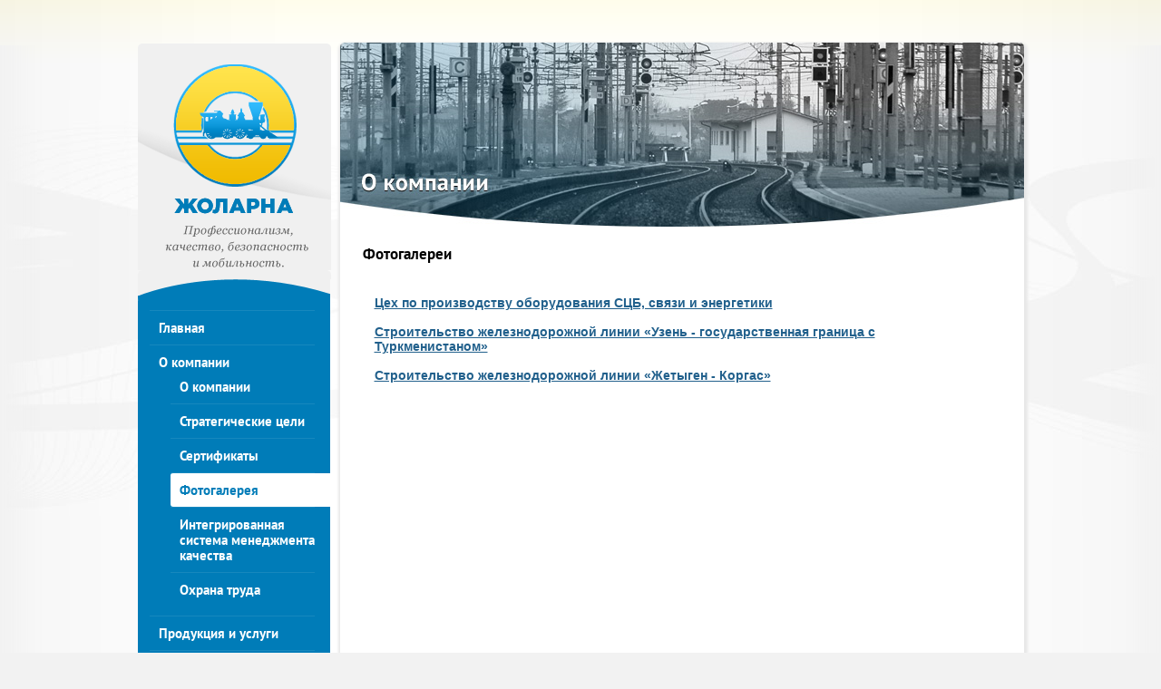

--- FILE ---
content_type: text/html; charset=windows-1251
request_url: http://www.zholarna.kz/ru/about/photos/
body_size: 1539
content:
<!DOCTYPE HTML>
<html><head>
<meta charset="windows-1251" />
<title>Жоларна | Фотогалерея</title>
<link rel="stylesheet" href="/css/main.css" /> 
<script src="/js/jquery.min.js"></script>
<script src="/js/jCarouselLite.js"></script>
<link rel="stylesheet" href="/css/prettyPhoto.css" type="text/css" media="screen" charset="utf-8" />
<script src="/js/jquery.prettyPhoto.js" type="text/javascript" charset="utf-8"></script>
<script src="/js/jquery.main.js"></script>

	<!--[if lte IE 9]> 
		<link rel="stylesheet" href="/css/main-ie.css">
 	<![endif]--> 
	<!--[if lt IE 9]> 
		<script src="/js/modernizr-1.7.min.js"></script>
	 	<script src="/js/corner-ie.js"></script>	
		<link rel="stylesheet" href="/css/corner-ie7-8.css">
 	<![endif]-->
	<!--[if lte IE 7]>
		<link rel="stylesheet" href="/css/main-ie7.css">
	<![endif]-->


</head>

<body>


	<!---Main Wrap-->
	<div class="mainWrap inside"> 
		<div class="mainWraper">
		<!---Header-->
		<header class="mainHeader">
			<a class="logoWrap" href="/ru/">
<img class="logo" src="/img/logo-2.png" height="224" width="158" alt="Жалорна" >
</a>
			<!--<ul>
				<li class="active">Русский</li>
				<li><a href="#">Казахский</a></li>
			</ul>-->
		</header>
		<!---/Header-->
		<!---Main Content-->
		<div class="mainContent">
			<!---Main Content aside--> 
			<aside>
				<nav>
<ol><li><a href='/ru/'>Главная</a></li><li><a href='/ru/about/about'>О компании</a><ol><li><a href='/ru/about/about/'>О компании</a></li><li><a href='/ru/about/strategy/'>Стратегические цели</a></li><li><a href='/ru/about/certificates/'>Сертификаты</a></li><li class='active'>Фотогалерея</li><li><a href='/ru/about/isqm/'>Интегрированная система менеджмента качества</a></li><li><a href='/ru/about/ot/'>Охрана труда</a></li></ol></li><li><a href='/ru/products/'>Продукция и услуги</a></li><li><a href='/ru/projects/'>Проекты</a></li><li><a href='/ru/partnership/'>Сотрудничество</a></li><li><a href='/ru/contacts/'>Контактная информация</a></li></ol>
				</nav>
			</aside>
			<!---/Main Content aside-->
			<!---content-->
			<div class="content">			
<a class="banWrap">
					<img src="/netcat_files/206/h_e454d2047833bfd71b9958605a6ffba1" height="203" width="754" alt="" >
				</a>
				<div class="contentWrap">

<h2 class="NewsT">Фотогалереи</h2>
<div class="News">
<div class='NewsTit'><a href='?gallery=211'>Цех по производству оборудования СЦБ, связи и энергетики</a></div><div class='NewsTit'><a href='?gallery=220'>Строительство железнодорожной линии «Узень - государственная граница с Туркменистаном»</a></div><div class='NewsTit'><a href='?gallery=215'>Строительство железнодорожной линии «Жетыген - Коргас»</a></div>
</div>
NETCAT_FUNCTION_OBJECTS_LIST_SQL_ERROR_USER				</div>
			</div>
			<!---/content-->
		</div>
		<!---/Main Content-->
		</div>
	</div>
	<!---/Main Wrap-->
	<!---Footer-->
	<footer class="mainFooter">
		<div class="footerWrap">
			<p class="copy">&copy; 2012 ТОО «Жоларна» Все права защищены.</p>
			<address>
				<dl>
					<dt>Телефон:</dt>
					<dd>8 (727) 296-71-47,</dd>
					<dt>Факс: </dt>
					<dd>8 (727) 296-71-48</dd>
					<dt>Электронная почта:</dt>
					<dd><a href="mailto:jolarna@mail.ru">jolarna@mail.ru</a></dd>										
				</dl>
				<a href="/ru/contacts/">Контактная информация</a>
			</address>
			
		</div>
	</footer>
	<!---/Footer-->
</body>
</html>

--- FILE ---
content_type: text/css
request_url: http://www.zholarna.kz/css/main.css
body_size: 4757
content:
/*
	main styles
	version: 03.02.2012
	
	mainWrap
	
	mainHeader
	
	mainContent
		
	mainFooter
	
	Style to null

*/
@font-face {font-family: 'PT Sans'; 
	src: url('pts55f_w.eot'); 
	src: local('PT Sans'), url('../fonts/PTS55F_W.woff') format('woff'),url('../fonts/PTS55F_W.ttf') format('truetype'), url('../fonts/PTS55F_W.svg#PTSans-Regular') format('svg');}

@font-face {font-family: 'PT Sans';
	src: url('pts75f_w.eot');
	font-style: normal;
	font-weight: bold; 
	src: local('PT Sans Bold'), url('../fonts/PTS75F_W.woff') format('woff'),url('../fonts/PTS75F_W.ttf') format('truetype'), url('../fonts/PTS75F_W.svg#PTSans-Bold') format('svg');}

html, body, div, span, h1, h2, h3, h4, h5, h6, p, em, img, strong, sub, sup, b, u, i,dl, dt, dd, 
ol, ul, li, fieldset, form, label, table, tbody, tfoot, thead, tr, th, td, article, aside, canvas, 
details, figcaption, figure, footer, header, hgroup, menu, nav, section, summary, time, mark, audio, 
video {
	margin: 0;
	padding: 0;
	border: 0;
	outline: 0;
	vertical-align: baseline;
	background: transparent;
	font-size: 100%;
}
a {	
	margin:0;
	padding:0;
	font-size:100%;
	vertical-align:baseline;
	background:transparent;
}
table {						
	border-collapse: collapse; 
	border-spacing: 0;
}
td, td img {
	vertical-align: top;			
} 
input, select, button, textarea {
	margin: 0; 				
	font-size: 100%; 			
}
input[type="text"], input[type="password"], textarea, input[type="email"], input[type="phone"], input[type="number"] {
	padding: 0; 	
	font: 14px  Arial, Helvetica, sans-serif;
}
input[type="checkbox"] { 		
	vertical-align: bottom;
}
input[type="radio"] {
	vertical-align: text-bottom;
}
sub {
	vertical-align: sub;
	font-size: smaller;
}
sup {
	vertical-align: super;
	font-size: smaller;
}
article, aside, details, figcaption, figure, footer, header, hgroup, menu, nav, section {
	display:block;
}

ul,
ol {
	 list-style:none;
}
html {
	overflow-y: scroll;

}
html, body {
	height: 100%; 
}
body {
	line-height: 1;
	background: #f2f2f2;
	color: #000;
	text-align: center;
	z-index: 15;
	min-width: 1000px;
	font: 14px  Arial, Helvetica, sans-serif;
}

input [type='text']{
	padding: 0;
}
input, select, button, textarea {
	font-size: 11px;
	font: 14px Arial, Helvetica, sans-serif;

}
input,
textarea {
	outline: none;	
}
textarea {
	resize:none; 
	overflow: auto;
}
label, input[type="button"], input[type="submit"], button {
	cursor: pointer;
}
a, a:visited {
	text-decoration: none;
	color: #0066ce;
}
a:hover {
	text-decoration: none;
}
a:focus, a:active {
	text-decoration: none;
	color: #0066ce;	
}
input[type="search"]:focus { 
	outline: none;
	-webkit-appearance: none;	
}
:-moz-placeholder{
	color: #000;
}
::-webkit-input-placeholder { 
	color: #000;
}
.placeholder { 
	color: #000;
	cursor: text;
}
input[type="search"] {
	-webkit-appearance: none;
}
input[type="submit"]::-moz-focus-inner,
button::-moz-focus-inner { 
	padding:0; 
	border:0; 
}
:focus {
	outline: none;
}
input[type="text"], input[type="password"] {
font-size: 100%;
padding: 0;
}
textarea {
font-size: 100%;
padding: 0;
font-family: arial;
}


/*---------------------------mainWrap-----------------------*/
.mainWrap{
	background: url(../img/body-grad1.png) center top repeat-y;
	min-height: 100%;
	position: relative;
	display: block;
	clear: both;
	text-align: left;
}
.mainWraper{
	overflow: hidden;
	max-width: 1598px;
	margin: 0 auto;
	position: relative;

	background: url(../img/body-back1.jpg) no-repeat center 110px;	
}
.mainWraper:after{
	background: url(../img/pic-grad.png);
	width: 50px;
	height: 100%;
	display: block;
	position: absolute;
	top: 0;
	left: 0;
	content: "";
	margin-top: 50px;	
}
.mainWraper:before{
	background: url(../img/pic-grad2.png);
	width: 50px;
	height: 100%;
	display: block;
	position: absolute;
	top: 0;
	right: 0;
	content: "";
	margin-top: 50px;	
}
.mainWrap:before{
	background: url(../img/main-top.png);
	height: 70px;
	width: 100%;
	display: block;
	content: "";
	position: absolute;
	top: 0;
	left: 0;
}
.mainWrap:after{
	content: "";
	display: block;
	height: 0;
	clear: both;
	width: 100%;
}
/*-------------------------mainHeader-----------------------*/
.inside .mainHeader{
	width: 977px;
}
.mainHeader{
	position: relative;
	width: 944px;
	margin: 0 auto;
	height: 47px;
	z-index: 10;
}
.logo{
	position: absolute;
	top: 23px;
	left: 30px;
}
.logoWrap{
	margin-bottom: 21px;
	background: url(../img/logo-back2.png);
	width: 213px;
	height: 260px;
	position: absolute;
	top: 48px;
	left: 0;
}
.inside .logoWrap{
	background: url(../img/logo-back2.png);
}
.mainHeader ul{
	margin-left: 46px;
}
.mainHeader ul > li{
	height: 25px;
	float: left;
	padding: 5px 10px 0 10px;
}
.mainHeader ul > li > a{
	color: #7d7d7d;
	font-size: 12px;
}
.mainHeader ul > li > a:hover{
	text-decoration: underline;
}
.mainHeader ul > .active{
	position: relative;
	background: url(../img/language-back.png);
	-moz-border-radius: 0 0 5px 5px;
	-webkit-border-radius: 0 0 5px 5px;
	border-radius: 0 0 5px 5px;
	cursor: default;
	color: #fff;
	cursor: default;
	font-size: 12px;
	font-weight: bold;	
}
.mainHeader ul > .active a{
	color: #fff;
	cursor: default;
	font-size: 12px;
	font-weight: bold;
}
.mainHeader ul > .active a:hover{
	text-decoration: none;
}
/*-------------------------------------mainContent-------------------------*/
.inside .mainContent{
	width: 977px;
}
.mainContent{
	width: 944px;
	margin: 0 auto;
}
.mainContent aside{
	width: 213px;
	padding-top: 285px;
	float: left;
}
.mainContent nav{
	background: #007cb8;
	width: 212px;
	position: relative;
	padding: 10px 0 20px 0;
	font-family: PT Sans;
font-weight: bold;
font-size:15px;
}

.mainContent nav:after{
	content: "";
	position: absolute;
	background: url(../img/nav-top.png) no-repeat;
	width: 212px;
	height: 44px;
	top: -24px;
	left: 0;
}
.mainContent nav:before{
	content: "";
	position: absolute;
	background: url(../img/nav-bottom.png) no-repeat;
	width: 212px;
	height: 44px;
	bottom: -44px;
	left: 0;
}
.mainContent nav li{
	border-bottom: 1px solid #1788be;
	margin: 0 17px 0 13px;
	padding-left: 10px;
	padding-top: 10px;
	padding-bottom: 10px;
	line-height: 17px;
}
.mainContent nav li ol li{
	border-bottom: none;
	border-top: 1px solid #1788be;
	margin-right: 0;
}
.mainContent nav li ol li:first-child{
	border-top: none;
}
.mainContent nav .active{
	background: #fff;
	color: #007cb8;
	cursor: default;
	-moz-border-radius: 3px 0 0 3px;
	-webkit-border-radius: 3px 0 0 3px;
	border-radius: 3px 0 0 3px;
	margin-right: 0;
	padding-right: 17px;
	position: relative;
}
.mainContent nav li ol .active:after{
	position: absolute;
	top: 0;
	right: -17px;
	z-index: 20;
	background: #fff;
	height: 100%;
	width: 35px;
	content: "";
}
.mainContent nav .active:after{
	position: absolute;
	top: 0;
	right: -11px;
	z-index: 20;
	background: #fff;
	height: 100%;
	width: 31px;
	content: "";
}
.mainContent nav li:first-child{
	border-top: 1px solid #1788be;
}
.mainContent nav li a{
	color: #fff;
}
.mainContent nav li a:hover{
	text-decoration: underline;
}
/*---------------------------content------------------------*/
.inside .content{
	background: #fff;
	width: 754px;
	margin-left: 10px;
	-moz-border-radius: 5px;
	-webkit-border-radius: 5px;
	border-radius: 5px;
	-moz-box-shadow: 1px 3px 3px 3px #e8e8e8;	
	-webkit-box-shadow: 1px 3px 3px 3px #e8e8e8;	
  box-shadow: 1px 3px 3px 3px #e8e8e8;	
}
/*.inside .contentWrap{
	padding-left: 16px;
	padding-right: 19px;

}*/
.content {
	position: relative;
	color: #000;
	font-size: 14px;
	margin-bottom: 44px;	
	z-index: 1;
}
.content h1 {
	font-size: 150%;
	margin-bottom: 20px;
	font-family: PT Sans;
}
.content h2 {
	font-size: 140%;
	margin-bottom: 15px;
	font-family: PT Sans;
}
.content h3 {
	font-size: 130%;
	margin-bottom: 12px;
	font-family: PT Sans;
}
.content h4 {
	font-size: 120%;
	margin-bottom: 10px;
}
.content h5 {
	font-size: 110%;
	margin-bottom: 10px;
}
.content h6 {
	font-size: 100%;
	margin-bottom: 10px;
}
.content p {
	margin-bottom: 15px;
}
.content ul {
	list-style: disc;
	margin: 0 15px 10px 15px;
}
.content ul ul {
	margin: 10px 0 10px 25px;
}
.content ol {
	list-style: decimal;
	margin: 0 15px 10px 20px;
}
.content ol ol {
	margin: 10px 0 10px 25px;
}
.content li {
	margin-bottom: 5px;
}
.content table {
	margin-bottom: 15px;
	font-size: 100%;
	width: auto;
	border: 1px solid #000;
}
.content th,
.content td {
	border: 1px solid #000;
	padding: 4px;
	text-align: left;
}
.content th {
	font-weight: bold;
	text-align: center;
}
.content a,
.content a font {
	color: #0066ce;
	text-decoration: underline;
}
.content a:visited,
.content a:visited font {
	color: #0066ce;
}
.content a:hover,
.content a:hover font {
	color: #0066ce;
	text-decoration: none;
}
.content a:active,
.content a:active font {
	color: #0066ce;
}
.content img[align=left] {
	margin: 0 10px 10px 0;
	float: left;
}
.content img[align=right] {
	margin: 0 0 10px 10px;
	float: right;
}
.content dl {
	margin: 0 0 15px 0;
}
.content dt {
	font-weight: bold;
	margin-bottom: 2px;
}
.content dd {
	margin-bottom: 5px;
}
.content hr {
	height: 1px;
	border: none;
	color: #aaa;
	background: #aaa;
	margin: 10px 0;
	clear: both;
}
.content hr {
	float: left;
	width: 100%;
}
.content img {
z-index: expression(runtimeStyle.zIndex = 1, align && "left" == align.toLowerCase() ? (className += " imgLeft") : (align && "right" == align.toLowerCase() ? (className += " imgRight") : 0 ) )
}
.content .imgLeft {
	margin: 0 10px 10px 0;
	float: left;
}
.content .imgRight {
	margin: 0 0 10px 10px;
	float: right;
}
.content h1{
	color: #000;
	font-size: 14px;
	margin-bottom: 20px;
}
.content a{
	color: #21608c;
	text-decoration: underline;
}
.content a:hover{
	text-decoration: none;
}
.content p{
	margin-bottom: 30px;
	line-height: 17px;
}
.content{
	float: left;
	margin-left: 19px;
	width: 712px;
}

.gelleryWrap{
	position: relative;
	width: 712px;
	overflow: hidden;
	padding-bottom: 54px;
	background: url(../img/gall-shadow.png) no-repeat bottom left;
}
.wraper{
	height: 326px;
	width: 712px;
	-moz-border-radius: 3px;
	-webkit-border-radius: 3px;
	border-radius: 3px;
}
.wraper > ul{
	position: relative;
	margin: 0;
	list-style: none;
	overflow: hidden;
	height: 326px;
	width: 712px;	
}
.wraper li{
	float: left;
	height: 326px;
	width: 712px;	
	position: relative;
}
.gelleryWrap button{
	background: url(../img/gall-buttons-sprite.png);
	width: 11px;
	padding: 0;
	height: 16px;
	position: absolute;
	display: block;
	border: none;
	z-index: 10;
}
.gelleryWrap .leftButton{
	background-position: 0 -132px;
	bottom: 70px;
	right: 26px;
}
.leftButton:hover{
 background-position: 0 0;
}
.gelleryWrap .rightButton{
	background-position: 0 -198px;
	bottom: 70px;
	right: 14px;
}
.rightButton:hover{
	background-position: 0 -66px;
}
.about{
	margin-top: -10px;
}
.about span{
	display: block;
}
.textWrap h1,
.textWrap h2{
	font-size: 19px;
	margin-bottom: 10px;
}
.textWrap p{
	font-size: 12px;
	color: #2a2a2a;
	margin: 0 0 20px 20px;
}
.content .hrefArrow{
	background: url(../img/href-arrows.png) no-repeat right 5px;
	padding-right: 10px;
	color: #006297;
	margin-left: 20px;
	font-size: 12px;
	text-decoration: underline;
}
.hrefWrap a:hover{
	text-decoration: none;
}
.news{
	padding-top: 35px;
}
.news ul{
	margin: 0;
	list-style: none;
	width: 800px;
}
.news ul li{
	width: 230px;
	float: left;
	margin-left: 21px;
}
.news time{
	background: url(../img/clocl.png) no-repeat 0 1px;
	padding-left: 15px;
	display: block;
	color: #c0c1c2;
	font-size: 12px;
	margin-bottom: 5px;
}
.content .textWrap a{
	font-size: 12px;
	color: #006297;	
}
.news p{
	margin: 0;
	color: #818181;
	padding-top: 8px;
}
.sphera{
	padding-top: 38px;
	clear: both;
}
.sphera ol{
	border-top: 1px solid #ededed;
	border-bottom: 1px solid #ededed;	
	margin: 0;
	list-style: none;
	overflow: hidden;
	padding-bottom: 30px;

	width: 800px;
}
.sphera ol li{
	width: 167px;
	float: left;
	margin-left: 21px;
	padding-top: 21px;
}
.sphera ol span{
	display: block;
	margin-bottom: 5px;

}

.sphera ol a{
	font-size: 13px;
	font-weight: bold;
	text-transform: uppercase;
	color: #007cb8;
	text-decoration: none;
}
.sphera ol a:hover{
	text-decoration: underline;
}
.sphera h2{
	margin-bottom: 24px;
}
/*------------------news-----------------------*/
.News{
	display: block;
	overflow: hidden;
	padding: 20px 38px 25px 38px;
	margin-bottom: 21px;
	position: relative;
	min-height: 400px;
}

.News > p{
	margin: 0 0 17px 0;
margin-left:12px;
    font-size: 13px;
}

.News h2 {
    font-size: 17px;
}
.News h3 {
    font-size: 17px;
}

.NewsTit {
	font-weight:bold;
margin-bottom:16px;
}

h2.NewsT {
    font-size: 17px;
    margin-left: 25px;
    margin-right: 10px;
margin-top: 16px;
}



/*------------------project-----------------------*/
.content .entry{
	background: #fffce6;
	-moz-border-radius: 5px;
	-webkit-border-radius: 5px;
	border-radius: 5px;
	color: #333;
	padding: 24px 25px 24px 23px;
	line-height: 21px;
	margin-top: 15px;
	position: relative;
	margin-left: 16px;
	margin-right: 19px;
}
.content .entry:after{
	content: "";
	background: url(../img/entry-shadow.jpg);
	width: 718px;
	height: 40px;
	position: absolute;
	bottom: -40px;
	left: 0;
	z-index: -1;
}
.objectWrap h2{
	font-size: 17px;
	margin-left: 25px;
	margin-right: 10px;
}
.objectWrap ul{
	list-style: none;
	margin: 0;
	padding: 0;
}
.objectWrap ul > li > h3{
	/*background: url(../img/plus.png) no-repeat 0 4px;*/
	line-height: 21px;
	cursor: pointer;
	padding-left: 20px;
	width: 600px;
	margin-left: 20px;
	font-weight: normal;
	font-size: 14px;
	margin-bottom: 35px;
}
.objectWrap ul > li .active{
	margin-bottom: 17px;
}
.objectWrap ul > li .active span{
	color: #007cb8;
	border: none;
}
.openProject{
	display: block;
	overflow: hidden;
	padding: 20px 0 25px 0;
	margin-bottom: 21px;
	background: #f7f7f7 url(../img/open-top.png) repeat-x;
	position: relative;
}
.openProject:after{
	content: "";
	background: url(../img/open-bottom.png);
	height: 18px;
	width: 100%;
	position: absolute;
	bottom: 0;
	left: 0;
}
.content .objectWrap ul > li > h3 > a,
.objectWrap ul > li > h3 > span{
	font-size: 15px;
	color: #007cb8;
	border-bottom: 1px dotted #007cb8;
	cursor: pointer;
	text-decoration: none;
}
.objectWrap ul > li > h3 > a:hover,
.objectWrap ul > li > h3 > span:hover{
	border-bottom: none;
}
.projectPicWrap{
	text-align: center;
	margin-bottom: 25px;
}
.projectPic{
	background: #fff;
	-moz-border-radius: 5px;
	-webkit-border-radius: 5px;
	border-radius: 5px;
	padding: 13px;
	margin: 0 18px 0 22px;
}
.openProject > p{
	margin: 0 38px 17px 38px;
}
.projectPic img{
	display: block;
	margin: 0 auto;
	margin-bottom: 10px;
}
.projectPic p{
	margin-bottom: 0;
	font-size: 13px;
}
.photosWrap h2{
	margin: 26px 0 14px 37px;
}
.projectGelleryWrap{
	width: 669px;
	position: relative;
	height: 137px;
	background: #fff;
	-webkit-border-radius: 5px;
	-moz-border-radius: 5px;
	border-radius: 5px;
	padding: 15px 0 15px 15px;
	margin: 0 0 0 35px;
}
.projWraper{
	overflow: hidden;
	width: 660px;
	position: relative;
	height: 137px;
}
.content .projectGelleryWrap ul{
	list-style: none;
	margin: 0;
	position: relative;
}
.projectGelleryWrap li{
	float: left;
	position: relative;
	margin-bottom: 15px;
	margin-right: 20px;
}

.projectGelleryWrap button{
	background: url(../img/photosGall-butons.png);
	width: 19px;
	height: 32px;
	border: none;
	position: absolute;
	padding: 0;
}
.projectGelleryWrap .projLeftButton{
	background-position: 0 0;
	left: -16px;
	top: 68px;
	z-index: 11px;
}
.projectGelleryWrap .projRightButton{
	background-position: 0 -82px;
	top: 68px;
	right: -16px;
}
.gallWraper{
	width: 660px;
	height: 137px;
	overflow: hidden;
}
/*--------------------servicies------------------------*/
.servicies{
	padding-top: 28px;
}
.servicies h2{
	margin-bottom: 21px;
}
.openProject dl{
	margin: 0 0 0 38px;
}
.openProject dl dt{
	font-weight: normal;
	margin-bottom: 18px;
}
.openProject dl dd{
	background: url(../img/tire.png) no-repeat 0 7px;
	padding-left: 15px;
	margin-bottom: 18px;
	font-style: italic;
}
.downloadFile h2{
	font-size: 16px;
	margin-left: 27px;
}
.downloadAbout{
	float: left;
	width: 510px;
	margin-left: 39px;
	font-size: 13px;
	margin-right: 27px;
}
.downloadAbout p{
	margin-bottom: 20px;
}
.downloadAbout span{
	display: block;
}
.downloadWrap{
	float: left;
	text-align: center;
	background: url(../img/download-back.png);
	width: 155px;
	height: 68px;
	display: block;
	padding-top: 90px;
}
.downloadWrap .catalogName{
	display: block;
	margin: 0 auto;
	color: #007cb8;
	font-size: 13px;
	font-style: normal;
}
.content .imgIcon{
	margin-bottom: 13px;
}
.downloadWrap a:hover{
	color: #007cb8;
}
.downloadWrap span{
	font-size: 10px;
	font-style: italic;
	color: #adadad;
}
/*----------------mainFooter------------------------*/
.mainFooter{
	background: #f0f0f0;
	height: 130px;
	clear: both;
}
.footerWrap{
	width: 944px;
	margin: 0 auto;
	position: relative;
	color: #818181;
	text-align: left;
}
.footerWrap .copy{
	position: absolute;
	top: 40px;
	left: 0;
	font-size: 12px;
	line-height: 18px;
	width: 150px;
}
.footerWrap address{
	font-style: normal;
	font-size: 13px;
	position: absolute;
	top: 42px;
	left: 231px;
	width: 350px;
}
.footerWrap address a{
	color: #858585;
	text-decoration: underline;
}
.footerWrap address a:hover{
	text-decoration: none;
}
.footerWrap dd{
	color: #4c4c4c;
}
.footerWrap dd,
.footerWrap dt{
	display: inline;
}
.footerWrap dl a{
	text-decoration: underline;
	color: #009eea;
}
.footerWrap dl a:hover{
	text-decoration: none;
}

.photoGallery,
#photoGallery {
	letter-spacing:-1px;
	text-align: left;
	margin: 0 !important;
	padding: 11px 0 0 40px;
}

.photoGallery li,
#photoGallery li {
	width: 178px;
	text-align: center;
	font-size:14px;
	line-height:normal;
	letter-spacing:normal;
	vertical-align: top;
	display:inline-block;
	margin: 0;
	padding: 7px;
	overflow: hidden;
	position: relative;	
}

.photoGallery li img,
#photoGallery li img {
	-webkit-box-shadow: 0 0 8px #bdcadb;
	-moz-box-shadow: 0 0 8px #bdcadb;
	box-shadow: 0 0 8px #bdcadb;
	behavior: url(js/pie.htc);
}


--- FILE ---
content_type: application/javascript
request_url: http://www.zholarna.kz/js/jquery.main.js
body_size: 1436
content:
var isMove = false,
timerMove = true,
timer; 

$(function(){

// gallery init

    $("a[rel^='gal']").prettyPhoto({social_tools:false, theme:'light_square',overlay_gallery:false});


	if($.browser.msie && $.browser.version<9){
		$(".mainHeader ul > .active").append('<div class="corners sprite-active-lang-left"></div><div class="corners sprite-active-lang-right"></div>');
		$(".mainContent nav .active").append('<div class="corner-menu-top"></div><div class="corner-menu-bottom"></div>');	
	}

	$(".leftSideBar > nav > ol > li > span").click(function(){
		if ($(this).next().css('display')=="none"){
			$(this).next().slideDown(300);
		}
		else{
			$(this).next().slideUp(300);
		}
	});

	$('.gelleryWrap ul').css('width',$('.gelleryWrap ul li').length*712);


	

  	timer = setTimeout(function() {
   		moveGalery();
  	},3000);
	

	$(".wraper").hover(
      function () {
				clearTimeout(timer);
				timerMove = false;
      },
      function () {
				timerMove = true;
				timer = setTimeout(function() {
					moveGalery();
				},3000);
			}
   );
		
	$('.leftButton').click(function(){/* РѕРїРµСЂР°С†РёСЏ РїСЂРё РЅР°Р¶Р°С‚РёРё РєРЅРѕРїРєРё РІ РїСЂР°РІРѕ*/
		if(!isMove) {
			timerMove = false;
			moveGalery(true);
		}
		return false;
	});
	$('.rightButton').click(function(){ /* РѕРїРµСЂР°С†РёСЏ РїСЂРё РЅР°С‡Р°Р¶С‚РёРё РєРЅРѕРїРєРё РІ Р»РµРІРѕ*/

		if(!isMove) {
			timerMove = false;
			moveGalery(false);
		}
		return false;
	});

	$(".objectWrap ul > li > h3").click(function(){
		if ($(this).next().css('display')=="none"){
			$(".objectWrap ul > li > h3").next().slideUp(300);
			$(".objectWrap ul > li > h3").removeClass('active');
			$(this).next().slideDown(300);
			$(this).addClass('active');
		}
		else{
			$(this).next().slideUp(300);
			$(this).removeClass('active');
		}		
		
	});


$(".projWraper").each(function(i){
 var parent = $(this).parents('.projectGelleryWrap');
 parent.find('button').eq(0).addClass("next"+i);
 parent.find('button').eq(1).addClass("prev"+i);
 $(this).jCarouselLite({
  btnNext: ".next"+i,
  btnPrev: ".prev"+i
 });
});	
	
/*	$(".projWraper").jCarouselLite({
		btnNext: ".projLeftButton",
		btnPrev: ".projRightButton"
	});*/

$('.openProject').css('display','none');	
	

	
	
});






function moveGalery(direction){
				
  isMove = true;
	if(direction) {
		$(".gelleryWrap ul li").eq(-1).clone().prependTo(".gelleryWrap ul"); /* РєРѕРїРёСЂСѓСЋ РїРѕСЃР»РµРґРЅРёР№ СЌР»РµРјРµРЅС‚ Рё РІСЃС‚Р°РІР»СЏСЋ РІ РЅР°С‡Р°Р»Рѕ*/
		$(".gelleryWrap ul li").css({"left":"-712px"}); /* СЃРјРµС‰Р°СЋ СЌР»РµРјРµРЅС‚ РІ РЅР°С‡Р°Р»СЊРЅРѕРµ РїРѕР»РѕР¶РµРЅРёРµ */
		$('.gelleryWrap ul li').animate({"left": "0px"},500, function(){isMove = false;}) /* Р°РЅРёРјР°С†РёСЏ СЃРєРѕР»СЊР¶РµРЅРёСЏ */
		$(".gelleryWrap ul li").eq(-1).remove(); 
	}
	else {
		$('.gelleryWrap ul li').animate({"left": "-=712px"},500,function(){isMove = false;})		/* СЃРґРІРёРі Р»Рё */
		setTimeout(function () { 
			$(".gelleryWrap ul li").eq(0).clone().appendTo(".gelleryWrap ul"); /* РєРѕРїРёСЂСѓСЋ РїРµСЂРІСѓР№ СЌР»РµРјРµРЅС‚ Рё РІСЃС‚РІР°Р»СЋ РІ РєРѕРЅС†Рµ */
			$(".gelleryWrap ul li").eq(0).remove();  /*СѓРґР°Р»СЏСЋ РїРµСЂРІС‹Р№ СЌР»РµРјРµРЅС‚С‹*/
			$(".gelleryWrap ul li").css({"left":"0px"}); /* СЃРјРµС‰Р°СЋ СЌР»РµРјРµРЅС‚ РІ РЅР°С‡Р»СЊРЅСѓСЋ РїРѕР·РёС†РёСЋ */
		}, 600);	
	}
	if(timerMove){
  	timer = setTimeout(function() {
   		moveGalery();
  	},5000);
 	}

}


function movePhotos(direction){
     isMove = true;
	 if(direction) {
		$(".projectGelleryWrap ul li").eq(-1).clone().prependTo(".projectGelleryWrap ul"); /* РєРѕРїРёСЂСѓСЋ РїРѕСЃР»РµРґРЅРёР№ СЌР»РµРјРµРЅС‚ Рё РІСЃС‚Р°РІР»СЏСЋ РІ РЅР°С‡Р°Р»Рѕ*/
				$(".projectGelleryWrap ul li").css({"left":"-225px"}); /* СЃРјРµС‰Р°СЋ СЌР»РµРјРµРЅС‚ РІ РЅР°С‡Р°Р»СЊРЅРѕРµ РїРѕР»РѕР¶РµРЅРёРµ */
				$('.projectGelleryWrap ul li').animate({"left": "0px"},500, function(){isMove = false;}) /* Р°РЅРёРјР°С†РёСЏ СЃРєРѕР»СЊР¶РµРЅРёСЏ */
				$(".projectGelleryWrap ul li").eq(-1).remove(); 
				
			
	}
	else {
		$('.projectGelleryWrap ul li').animate({"left": "-=225px"},500,function(){isMove = false;})		/* СЃРґРІРёРі Р»Рё */
		setTimeout(function () { 
			$(".projectGelleryWrap ul li").eq(0).clone().appendTo(".projectGelleryWrap ul"); /* РєРѕРїРёСЂСѓСЋ РїРµСЂРІСѓР№ СЌР»РµРјРµРЅС‚ Рё РІСЃС‚РІР°Р»СЋ РІ РєРѕРЅС†Рµ */
			$(".projectGelleryWrap ul li").eq(0).remove();  /*СѓРґР°Р»СЏСЋ РїРµСЂРІС‹Р№ СЌР»РµРјРµРЅС‚С‹*/
			$(".projectGelleryWrap ul li").css({"left":"0px"}); /* СЃРјРµС‰Р°СЋ СЌР»РµРјРµРЅС‚ РІ РЅР°С‡Р»СЊРЅСѓСЋ РїРѕР·РёС†РёСЋ */
		}, 600);	
	}


}


